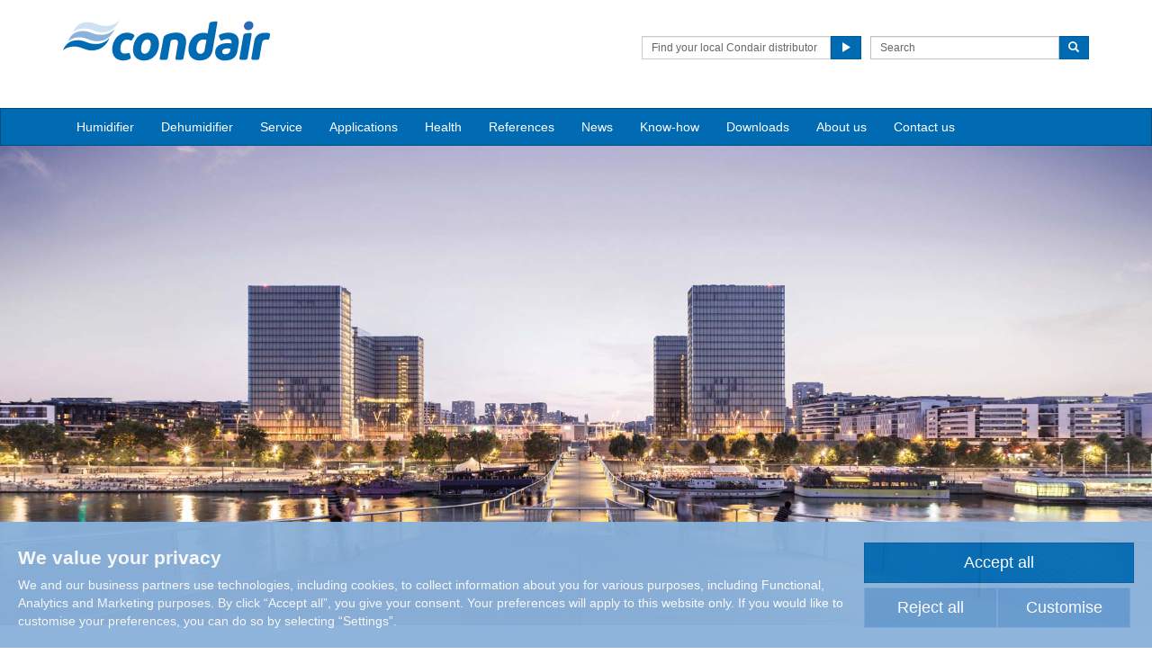

--- FILE ---
content_type: text/html; charset=utf-8
request_url: https://www.condair.hr/references/hybrid-humidifier-bibliotheque-nationale-de-france
body_size: 13509
content:
<!DOCTYPE html>
<html lang="en" dir="ltr">
  <head>
        <meta charset="utf-8">
        <meta http-equiv="X-UA-Compatible" content="IE=edge">
        <meta name="viewport" content="width=device-width, initial-scale=1">
        <meta name="description" content="In the Bibliothèque nationale de France in Paris, hybrid humidifiers from Condair ensure comfortable humidity. The hygienic quality of the Condair DL has proven itself in practice and has been proven and awarded by independent organizations with public responsibility.">
        <meta name="author" content="">
        
        <title>Bibliothèque nationale de France | Hybrid Humidifier Condair DL</title>
        
        <link href="/assets/css/condair.css?vn=20250916064250" rel="stylesheet">
        <link href="/assets/css/condair-theme.css?vn=20250916064250" rel="stylesheet">  
        <link rel="shortcut icon" href="/assets/img/icons/favicon.ico" type="image/x-icon">
<link rel="apple-touch-icon" sizes="57x57" href="/assets/img/icons/apple-touch-icon-57x57.png">
<link rel="apple-touch-icon" sizes="60x60" href="/assets/img/icons/apple-touch-icon-60x60.png">
<link rel="apple-touch-icon" sizes="72x72" href="/assets/img/icons/apple-touch-icon-72x72.png">
<link rel="apple-touch-icon" sizes="76x76" href="/assets/img/icons/apple-touch-icon-76x76.png">
<link rel="apple-touch-icon" sizes="114x114" href="/assets/img/icons/apple-touch-icon-114x114.png">
<link rel="apple-touch-icon" sizes="120x120" href="/assets/img/icons/apple-touch-icon-120x120.png">
<link rel="apple-touch-icon" sizes="144x144" href="/assets/img/icons/apple-touch-icon-144x144.png">
<link rel="apple-touch-icon" sizes="152x152" href="/assets/img/icons/apple-touch-icon-152x152.png">
<link rel="icon" type="image/png" href="/assets/img/icons/32_fav.png" sizes="32x32">
<link rel="icon" type="image/png" href="/assets/img/icons/64_fav.png" sizes="64x64">
<meta name="robots" content="INDEX, FOLLOW">
<link rel="canonical" href="https://www.condair.hr/references/hybrid-humidifier-bibliotheque-nationale-de-france">
<link rel="alternate" hreflang="de-AT" href="https://www.condair.at/referenzen/hybrid-luftbefeuchter-bibliotheque-nationale-de-france"><link rel="alternate" hreflang="en-RS" href="https://www.condair.rs/references/hybrid-humidifier-bibliotheque-nationale-de-france"><link rel="alternate" hreflang="en-BG" href="https://www.condair.bg/references/hybrid-humidifier-bibliotheque-nationale-de-france"><link rel="alternate" hreflang="en-SK" href="https://www.condair.sk/references/hybrid-humidifier-bibliotheque-nationale-de-france"><link rel="alternate" hreflang="en-HR" href="https://www.condair.hr/references/hybrid-humidifier-bibliotheque-nationale-de-france"><link rel="alternate" hreflang="en-GR" href="https://www.condair.gr/references/hybrid-humidifier-bibliotheque-nationale-de-france"><link rel="alternate" hreflang="en-UA" href="https://www.condair.ua/references/hybrid-humidifier-bibliotheque-nationale-de-france"><link rel="alternate" hreflang="en-ME" href="https://www.condair.me/references/hybrid-humidifier-bibliotheque-nationale-de-france"><link rel="alternate" hreflang="en-RO" href="https://www.condair.com.ro/references/hybrid-humidifier-bibliotheque-nationale-de-france"><link rel="alternate" hreflang="en-MD" href="https://www.condair.md/references/hybrid-humidifier-bibliotheque-nationale-de-france"><link rel="alternate" hreflang="en-MK" href="https://www.condair.mk/references/hybrid-humidifier-bibliotheque-nationale-de-france"><link rel="alternate" hreflang="en-BA" href="https://www.condair.ba/references/hybrid-humidifier-bibliotheque-nationale-de-france"><link rel="alternate" hreflang="de-DE" href="https://www.condair.de/referenzen/hybrid-luftbefeuchter-bibliotheque-nationale-de-france"><link rel="alternate" hreflang="en-DE" href="https://www.condair.de/en/references/hybrid-humidifier-bibliotheque-nationale-de-france"><link rel="alternate" hreflang="hu-HU" href="https://www.condair.hu/references/hybrid-humidifier-bibliotheque-nationale-de-france"><link rel="alternate" hreflang="pl-PL" href="https://www.condair.pl/referenzen/hybrid-humidifier-bibliotheque-nationale-de-france"><link rel="alternate" hreflang="cs-CZ" href="https://www.condair.cz/references/hybrid-humidifier-bibliotheque-nationale-de-france"><link rel="alternate" hreflang="sl-SI" href="https://www.condair.si/references/hybrid-humidifier-bibliotheque-nationale-de-france"><link rel="alternate" hreflang="en-AL" href="https://www.condair.al/references/hybrid-humidifier-bibliotheque-nationale-de-france">

<meta name="google-site-verification" content="C2PpOasqKT_wiDmA44_vVFPW9nTLc6pU3WZlCl7RufA">

<link rel="author" href="https://plus.google.com/{Author.User.GooglePlusProfileId}/posts">


        <script type="text/javascript">
window.USE_NETWORK_CONSENT = true;
(function resolveNetworkConsentInitialSetting(){let e=window.dataLayer||[];window.USE_NETWORK_CONSENT&&e.push({network_consent_enabled:"true"});let n=localStorage.getItem("cookie-decision"),t={necessary:!0,functional:!1,analytics:!1,marketing:!1};if(n&&"reject"!==n){let a=JSON.parse(localStorage.getItem("cookie-preference"))||t;e.push({event:"consent_updated",necessary:"granted",functional:a.functional?"granted":"denied",analytics:a.analytics?"granted":"denied",marketing:a.marketing?"granted":"denied"}),window.NETWORK_CONSENT_PREFERENCE=a}else e.push({event:"consent_updated",necessary:"granted",functional:"denied",analytics:"denied",marketing:"denied"}),window.NETWORK_CONSENT_PREFERENCE=t;window.dataLayer=e})();

function ifConsented(E,N,R){R=R||window,window.USE_NETWORK_CONSENT&&window.NETWORK_CONSENT_PREFERENCE?window.NETWORK_CONSENT_PREFERENCE[E]?N.apply(R):(window.NETWORK_CONSENT_DEFER||(window.NETWORK_CONSENT_DEFER={}),window.NETWORK_CONSENT_DEFER[E]||(window.NETWORK_CONSENT_DEFER[E]=[]),window.NETWORK_CONSENT_DEFER[E].push({thunk:N,context:R})):N.apply(R)}
</script>
<script type="text/javascript">
    var dataLayer = dataLayer || [];
    dataLayer.push({ 'gaCode' : 'UA-52594697-69' });
    dataLayer.push({ 'ga4Code' : 'G-ST30Y81GLD' });
    // GA Rollup ID
    dataLayer.push({ 'b_gaCode' : 'UA-52594697-1' });
    dataLayer.push({ 'b_ga4Code' : 'G-4D8N10EV6W' });
    dataLayer.push({ 'network_consent_enabled': 'true' })
    
    
    
    var _mtm = window._mtm = window._mtm || [];
    
    _mtm.push({ event : 'setSiteId', mtmSideId : '60' });
    _mtm.push({'mtm.startTime': (new Date().getTime()), 'event': 'mtm.Start'});
    var d=document, g=d.createElement('script'), s=d.getElementsByTagName('script')[0];
    g.async=true; g.src='https://cdn.matomo.cloud/condair.matomo.cloud/container_ZLffnVWM_condair_hr_c37b0919868f98db60d87c9e.js'; s.parentNode.insertBefore(g,s);
</script>
        
        <!-- Google Tag Manager -->
<script>(function(w,d,s,l,i){w[l]=w[l]||[];w[l].push({'gtm.start':
new Date().getTime(),event:'gtm.js'});var f=d.getElementsByTagName(s)[0],
j=d.createElement(s),dl=l!='dataLayer'?'&l='+l:'';j.async=true;j.src=
'https://www.googletagmanager.com/gtm.js?id='+i+dl;f.parentNode.insertBefore(j,f);
})(window,document,'script','dataLayer','GTM-WS7DV4');</script>
<!-- End Google Tag Manager -->
        <!--[if lt IE 8]>
      <link href="/assets/css/ie7.css" rel="stylesheet">
            <![endif]-->
    <script src="/assets/js/vendor/modernizr.2.8.2.js"></script>
    <script type="text/javascript">
      Modernizr.load([{
        test: Modernizr.mq('only all'),
        nope: '/assets/js/vendor/respond.min.js'
      }, {
        test: Modernizr.input.placeholder,
        nope: [
          '/assets/js/vendor/placeholder.min.js'
        ]
      }]);
    </script>
    
    <style>
    
    /* unvisited link */
a:link {
    color: #696969;
    text-decoration:none;
}

/* visited link */
a:visited {
    color: #696969;
}

/* mouse over link */
a:hover {
    color: #006ab3;
}

/* selected link */
a:active {
    color: #006ab3;
}
</style>


    </head>
    
    <body class="" data-preview="true">
        <div id="authentication-marker" data-authenticated="False"></div>
<!-- Google Tag Manager (noscript) -->
<noscript><iframe src="https://www.googletagmanager.com/ns.html?id=GTM-WS7DV4"
height="0" width="0" style="display:none;visibility:hidden"></iframe></noscript>
<!-- End Google Tag Manager (noscript) -->
        <div class="header-wrap ">
      <div class="container"><header class="row master-head">
          <div class="col-xs-12 col-md-8 col-md-push-4 col-sm-10"><div class="row"><div class="col-sm-12"><br></div></div><div><span style="line-height: 1.42857143;"></span></div>
            
            <div class="header-search pull-right clearfix hidden-sm hidden-xs hidden-print">
              <div class="find-distributor">
                <a href="/find-your-local-condair-distributor"><span class="txt input-sm">Find your local Condair distributor</span> <span class="btn btn-sm btn-primary"> <span class="glyphicon glyphicon-play"></span> </span>  </a> 
              </div>
            <form class="form-inline" action="/site-search" role="form">
                <input type="hidden" name="s" value="1">
                <div class="input-group">
                  <input type="search" class="form-control input-sm" id="searchSite" name="keyword" placeholder="Search">
                  <span class="input-group-btn">
                  <button type="submit" class="btn btn-sm btn-primary">
                    <span class="glyphicon glyphicon-search"></span> 
                  </button>
                  </span> 
                </div>
              </form>
            </div></div>
          <div class="col-sm-12 col-md-4 col-md-pull-8">
            <div class="logo-wrap pull-left"><a href="/" class="sprite-brand sprite-logo-condair brand-logo">Condair</a></div>
            <p class="logo-strapline hidden-xs pull-left"></p>
            <button type="button" class="navbar-toggle hidden-print" data-toggle="collapse" data-target=".navbar-collapse">
              <span class="sr-only">Toggle navigation</span> 
              <span class="menu-label">Menu</span> 
              <span class="icon-bar-wrap">
              <span class="icon-bar"></span> 
              <span class="icon-bar"></span> 
              <span class="icon-bar"></span> 
              </span> 
            </button>
          </div>
        </header><!-- /.measter-heads --></div><!-- /.container -->
            <div class="navbar navbar-inverse" role="navigation">
    <div class="container">
        <div class="collapse navbar-collapse">
            <ul class="nav navbar-nav ">
                <li class="nav-logo">
                    <a href="/"><span class="sprite-brand sprite-logo-condair-wht"></span></a>
                </li>
                
                
                
                <li class="dropdown">
                    <a href="" role="button" class="dropdown-toggle" data-toggle="dropdown">Humidifier</a>
                    <ul class="dropdown-menu" role="menu">
                        
                        
                        <li role="presentation"><a role="menulist-item" tabindex="-1" href="/adiabate-humidifiers">Adiabatic humidifiers</a></li>
                        
                        
                        
                        <li role="presentation"><a role="menulist-item" tabindex="-1" href="/steambath-generators">Steambath Generators</a></li>
                        
                        
                        
                        <li role="presentation"><a role="menulist-item" tabindex="-1" href="/steam-humidifier">Steam humidifiers</a></li>
                        
                        
                        
                        <li role="presentation"><a role="menulist-item" tabindex="-1" href="/evaporative-cooler">Evaporative Cooling</a></li>
                        
                        
                        
                        <li role="presentation"><a role="menulist-item" tabindex="-1" href="/mobile-humidifiers">Mobile humidifiers</a></li>
                        
                        
                        
                        <li role="presentation"><a role="menulist-item" tabindex="-1" href="/water-treatment">Water Treatment</a></li>
                        
                        
                        
                        <li role="presentation"><a role="menulist-item" tabindex="-1" href="/control-technology">Measurement and Control Technology</a></li>
                        
                        
                    </ul>
                </li>
                
                
                
                
                
                <li class="dropdown">
                    <a href="" role="button" class="dropdown-toggle" data-toggle="dropdown">Dehumidifier</a>
                    <ul class="dropdown-menu" role="menu">
                        
                        
                        <li role="presentation"><a role="menulist-item" tabindex="-1" href="/desiccant-dryers">Desiccant Dryers</a></li>
                        
                        
                        
                        <li role="presentation"><a role="menulist-item" tabindex="-1" href="/condensing-dehumidifiers">Condensing Dehumidifiers</a></li>
                        
                        
                        
                        <li role="presentation"><a role="menulist-item" tabindex="-1" href="/dehumidification-for-swimming-pools">Swimming Pool Dehumidifiers</a></li>
                        
                        
                    </ul>
                </li>
                
                
                
                
                
                <li>
                    
                    <a href="/service">Service</a>
                    
                </li>
                
                
                
                
                
                <li class="dropdown">
                    <a href="" role="button" class="dropdown-toggle" data-toggle="dropdown">Applications</a>
                    <ul class="dropdown-menu" role="menu">
                        
                        
                        <li role="presentation"><a role="menulist-item" tabindex="-1" href="/dehumidification-aerospace-industry">Aerospace</a></li>
                        
                        
                        
                        <li role="presentation"><a role="menulist-item" tabindex="-1" href="/humidification-automobile-industry">Automotive Industry</a></li>
                        
                        
                        
                        <li role="presentation"><a role="menulist-item" tabindex="-1" href="/humidity-call-centers">Call Centers</a></li>
                        
                        
                        
                        <li role="presentation"><a role="menulist-item" tabindex="-1" href="/humidification-concert-halls">Concert Halls</a></li>
                        
                        
                        
                        <li role="presentation"><a role="menulist-item" tabindex="-1" href="/evaporative-cooling-conference-office">Conference and Office Rooms</a></li>
                        
                        
                        
                        <li role="presentation"><a role="menulist-item" tabindex="-1" href="/evaporative-cooling-data-center">Data Center</a></li>
                        
                        
                        
                        <li role="presentation"><a role="menulist-item" tabindex="-1" href="/humidification-electrical-industry">Electronic Industry</a></li>
                        
                        
                        
                        <li role="presentation"><a role="menulist-item" tabindex="-1" href="/humidification-fashion-industry">Fashion</a></li>
                        
                        
                        
                        <li role="presentation"><a role="menulist-item" tabindex="-1" href="/humidification-fruit-vegetables">Fruits and Vegetables</a></li>
                        
                        
                        
                        <li role="presentation"><a role="menulist-item" tabindex="-1" href="/hammam-caldarium-and-rhassoul">Hammam, Caldarium and Rhassoul</a></li>
                        
                        
                        
                        <li role="presentation"><a role="menulist-item" tabindex="-1" href="/steam-humidification-hospital-operating">Hospitals and Operating Rooms</a></li>
                        
                        
                        
                        <li role="presentation"><a role="menulist-item" tabindex="-1" href="/steam-humidification-wellness">Hotel and Wellness</a></li>
                        
                        
                        
                        <li role="presentation"><a role="menulist-item" tabindex="-1" href="/steam-humidification-materials-testing">Material Testing</a></li>
                        
                        
                        
                        <li role="presentation"><a role="menulist-item" tabindex="-1" href="/steam-humidification-food-storage">Meat Storage</a></li>
                        
                        
                        
                        <li role="presentation"><a role="menulist-item" tabindex="-1" href="/humidification-museums-art-galleries">Museums</a></li>
                        
                        
                        
                        <li role="presentation"><a role="menulist-item" tabindex="-1" href="/humidification-paper">Paper Production and Storage</a></li>
                        
                        
                        
                        <li role="presentation"><a role="menulist-item" tabindex="-1" href="/steam-humidification-pharmaceutical-industry">Pharmaceutical Industry</a></li>
                        
                        
                        
                        <li role="presentation"><a role="menulist-item" tabindex="-1" href="/humidification-print-shops">Print Shops</a></li>
                        
                        
                        
                        <li role="presentation"><a role="menulist-item" tabindex="-1" href="/steam-bath-steam-shower">Steambaths and Steamshowers</a></li>
                        
                        
                        
                        <li role="presentation"><a role="menulist-item" tabindex="-1" href="/dehumidification-swimming-pool">Swimming Pool</a></li>
                        
                        
                        
                        <li role="presentation"><a role="menulist-item" tabindex="-1" href="/humidification-textile-industry">Textile Industry</a></li>
                        
                        
                        
                        <li role="presentation"><a role="menulist-item" tabindex="-1" href="/humidification-tobacco">Tobacco Storage</a></li>
                        
                        
                        
                        <li role="presentation"><a role="menulist-item" tabindex="-1" href="/humidification-wine-storage">Wine Storage</a></li>
                        
                        
                        
                        <li role="presentation"><a role="menulist-item" tabindex="-1" href="/humidity-warehousing">Warehousing</a></li>
                        
                        
                        
                        <li role="presentation"><a role="menulist-item" tabindex="-1" href="">Waterworks</a></li>
                        
                        
                        
                        <li role="presentation"><a role="menulist-item" tabindex="-1" href="/humidification-wood">Wood Industry</a></li>
                        
                        
                    </ul>
                </li>
                
                
                
                
                
                <li class="dropdown">
                    <a href="" role="button" class="dropdown-toggle" data-toggle="dropdown">Health</a>
                    <ul class="dropdown-menu" role="menu">
                        
                        
                        <li role="presentation"><a role="menulist-item" tabindex="-1" href="/health-and-wellbeing">Healthy air humidity of 40-60% RH</a></li>
                        
                        
                        
                        <li role="presentation"><a role="menulist-item" tabindex="-1" href="/germ-droplets-in-dry-air">Humidity reduces droplet infections</a></li>
                        
                        
                        
                        <li role="presentation"><a role="menulist-item" tabindex="-1" href="/luftfeuchte-am-arbeitsplatz">Humidity at the workplace</a></li>
                        
                        
                        
                        <li role="presentation"><a role="menulist-item" tabindex="-1" href="/dry-air-dry-eye">Dry eyes</a></li>
                        
                        
                        
                        <li role="presentation"><a role="menulist-item" tabindex="-1" href="/dry-air-dry-skin">Dry skin</a></li>
                        
                        
                    </ul>
                </li>
                
                
                
                
                
                <li>
                    
                    <a href="/references/">References</a>
                    
                </li>
                
                
                
                
                
                <li>
                    
                    <a href="/news/">News</a>
                    
                </li>
                
                
                
                
                
                <li>
                    
                    <a href="/know-how/">Know-how</a>
                    
                </li>
                
                
                
                
                
                <li>
                    
                    <a href="/downloads">Downloads</a>
                    
                </li>
                
                
                
                
                
                <li>
                    
                    <a href="/about-us">About us</a>
                    
                </li>
                
                
                
                
                
                <li>
                    
                    <a href="/contact-us">Contact us</a>
                    
                </li>
                
                
                
                
                <li role="presentation" class="nav-form visible-xs visible-sm">
                   
                    <div class="find-distributor">
                        
                        <a href=""><span class="txt input-sm">Find your local Condair distributor</span><span class="btn btn-sm btn-primary"><span class="glyphicon glyphicon-play"></span></span></a>
                        
                        <div class="clearfix"></div>
                    </div>
                </li>
                <li role="presentation" class="nav-form visible-xs visible-sm">
                    <form class="form-inline" method="get" action="">
                        <input type="hidden" name="s" value="1">
                        <div class="input-group">
                            <input type="search" class="form-control input-sm" name="keyword" placeholder="Search site">
                            <span class="input-group-btn">
                                <button type="submit" class="btn btn-sm btn-primary"><span class="glyphicon glyphicon-search"></span></button>
                            </span>
                        </div>
                    </form>
                </li>
            </ul>
        </div>
    </div>
</div>
        </div><!-- /.container -->
    
         <div class="" data-ga-scroll="">
            <div class="container-full">
                <img style="width: 100vw; height: auto;" src="/m/0/bibliothek-national-1920x800.jpg" class="img-responsive" title="Bibliothèque nationale de France" alt="Bibliothèque nationale de France" data-mediaid="79712">
            </div>
            <div class="container">
                <style>

/* unvisited link */
a:link {
    color: #696969;
}

/* visited link */
a:visited {
    color: #696969;
}

/* mouse over link */
a:hover {
    color: #006ab3;
    text-decoration: none;
  
}

/* selected link */
a:active {
    color: #696969;
}
 
body, html {
    color: #696969;
    overflow-x: hidden;
} 
  
    
h2 {
    color: #006ab3;
    font-size: 30px;
    font-weight: normal;
}    
    
h1 {
    color: #696969;
    font-size: 24px;
    font-weight: normal;
    margin: 0px;
}

h2 {
    color: #006ab3;
    font-size: 30px;
    font-weight: normal;
}

h3 {
    color: #006ab3; 
    font-size: 24px; 
    font-weight: normal;
    margin: 0px;
}

h4 {
    color: #696969;
    font-size: 20px;
    font-weight: normal;
    margin: 0px;
}    
  

.fachartikel {
        height: 18px;
        background: url("/m/0/book-icon-grey-2.svg") no-repeat;
        margin: 0px;
    }
    .fachartikel:hover {
        background: url("/m/0/book-icon-blue-2.svg") no-repeat;
    }  
  


.weitereInfo {
        height: 18px;
        background: url("/m/0/dropdown-button-grey-2.svg") no-repeat;
        margin: 0px;
        font-size: 14px;
    font-weight: normal;
    }
    .weitereInfo:hover {
        background: url("/m/0/dropdown-button-blue.svg") no-repeat;
        color: #006ab3;
    text-decoration: none;
    }    
    
    .weitereInfo:active {
         background: url("/m/0/dropdown-button-blue.svg") no-repeat;
         
    }



summary {
    outline: none;
    font-size: 1.15em;
    cursor: pointer;
}

summary::-webkit-details-marker {
    display: none
}

summary:after {
    
    color: #fff;
    float: left;
    font-size: 1em;
    font-weight: bold;
    margin: -2px 10px 0 0;
    padding: 1px 0 3px 0;
    text-align: center;
    width: 30px;
    
    
}

details[open] summary:after {
    
    font-size: 20px;
    text-align: center;
    detailsObject.open = false;
}


.con-container {margin:50px;}

.video-container {
height: 50%;
    width: auto;
    /*margin: -315px 0 0 -415px;*/
    background:white;
    color:black;
    padding:0px;
    position:fixed;
    top:25%;
    left:25%;
    right: 25%;
    z-index:1000;
                box-shadow: 0 0 1000px 1000px rgba(1,1,5,0.8);


    display:none;
   
    /* CSS 3 */
    -webkit-transition: opacity .4s ease-in-out;
    -moz-transition: opacity .4s ease-in-out;
    -o-transition: opacity .4s ease-in-out;
    transition: opacity .4s ease-in-out;
    $('#video-container iframe').remove();
}


a.button {
	background:red;
	color:white;
	font-size: 30px;
	font-weight: bold;
	padding: 0px;
	text-decoration:none;
}
.close-video {
	position:absolute;
	top:-10px;
	right:20px;
}
.close-video a {
 display:block;
    position:absolute;
    top:-20px;
    right:-50px;
    background:#006ab3;
    color:white;
    height:30px;
    width:30px;
    line-height:30px;
    font-size:20px;
    text-decoration:none;
    text-align:center;
    font-weight:bold;
    
    -webkit-border-radius:40px;
    -moz-border-radius:40px;
    -o-border-radius:40px;
    border-radius:40px;
}

#mask{ /* create are mask */
    position:fixed;
    top:0%;
    left:0%;
    background:rgba(0,0,0,0.6);
    z-index:500;
    width:100%;
    height:100%;
    display:none;
}
/* use :target to look for a link to the overlay then we find are mask */
#video-container:target, #video-container:target + #mask{
    display:block;
    opacity:1;
}


.tg  {border-collapse:collapse;border-spacing:0;border-color:#ccc;}

.tg td{font-family:Arial, sans-serif;font-size:14px;padding:7px 20px;border-style:solid;border-width:1px;overflow:hidden;word-break:normal;border-color:#ccc;color:#333;background-color:#fff;}


.tg th{font-family:Arial, sans-serif;font-size:14px;font-weight:normal;padding:10px 20px;border-style:solid;border-width:1px;overflow:hidden;word-break:normal;border-color:#ccc;color:#333;background-color:#f0f0f0;}


.tg .tg-yw4l{vertical-align:top}




    
</style>

<script>
    details.addEventListener("toggle", event => {
  if (details.open) {
    /* the element was toggled open */
  } else {
    /* the element was toggled closed */
  }
});
</script>

<script type="text/javascript" src="//ajax.googleapis.com/ajax/libs/jquery/1.9.1/jquery.min.js?ver=3.5.2"></script>
<script>
jQuery(document).ready(function($) {
    $(function(){
      //First get the  iframe URL
	  var url = $('.video-container iframe').attr('src');
      $('p.video-button a').click(function() {
	      $('.video-container').show();
	      // Finally you reasign the URL back to your iframe, so when you hide and load it again you still have the link
		  $('.video-container iframe').attr('src', url);
      });
      $('p.close-video a').click(function() {
	      $('.video-container').hide();
	      //Then assign the src to null, this then stops the video been playing
		  $('.video-container iframe').attr('src', '');
      });
	  
    });
});
</script>

<br><br>


<div class="col-sm-12">
<h2 class="">Bibliothèque nationale de France, Paris</h2>
<br>
The new Bibliothèque nationale de France (Site François-Mitterrand) is located in the Quartier de la Gare, right next to the banks of the river Seine. It was named after the former French president François Mitterrand, who personally announced its construction in summer 1988. The library’s distinctive, architectural features that can be seen from far off are the four L-shaped corner towers that each represent open books and distinguish the eastern skyline of Paris.
<br><br>
In the middle of the 60,000 m², rectangular area is a 12,000 m² forest containing 150 perennial pines that is only open to the public for a single afternoon every year. The automatic book conveyor with its belt length of 6.6 kilometers and 300 self-driving receptacles — making it the biggest of its kind that has ever been installed in Europe — is technically impressive. The excellent humidity that is guaranteed by Condair’s DL hybrid humidifiers is just as impressive.

<br><br><br>




<br><br><br><br>


<div>



<div class="video-container">
	<iframe id="thevideo" src="https://youtube.com/embed/hUJwOnrxR84?rel=0&amp;showinfo=0" width="100%" height="100%" frameborder="0" allowfullscreen=""></iframe>
	<p class="close-video">
	<a href="#" onclick="javascript:return false;">x</a>
	</p>
</div>


<p class="video-button">
<a class="button" href="#" onclick="javascript:return false;"><img src="/m/0/condair-dl-video-2020.jpg" data-mediaid="76766" style="float:right; padding-left: 70px; margin-top: -60px"></a>





</p><h1>Hybrid humidifier</h1>
<h3>Condair DL</h3>
<br><br>
The Condair DL is the next generation of the Condair Dual2—the world's most successful system for adiabatic humidification. Its hygienic credentials have proven successful in practice and were verified and certified by independent organizations with public responsibility.
<br><br>
Hybrid humidification relies exclusively on the advantages of atomization and evaporation. This results in the sustainable resolution of key problems which can emerge when these technologies are used in isolation. The humidification system is therefore the first choice in terms of hygiene, energy efficiency and cost-effectiveness.

</div>




<br><br><br>



<details style="text-align: center"><summary class="weitereInfo"><div style="padding-left: 30px; text-align: left">Further information on the Condair DL</div></summary>
 
 <br><br><br><br>
 
   <hr>

    <br><br><br><br>
<h4 class="">HygienePlus® method</h4>

<br>

Basically, air conditioners and humidification devices are not sterile areas. Even when humidifying water of drinking-water quality is used, this is never completely germ-free. Therefore, microbes can always settle and form hazardous biofilms in humidifiers and in damp areas of air conditioners. Suitable hygiene measures are therefore essential to hinder the growth and propagation of pathogens in adiabatic humidifiers. The germ diagram points out the rapid propagation of microorganisms when no appropriate steps are taken to contain them. The HygienePlus® method provides for healthy air and a lasting hygienic environment.
        
<br><br>
   <img src="/m/0/patented-hygieneplus-cartridge.jpg" style="width: 100%; height: relative" data-mediaid="76772" title="HygienePlus Cartridge" alt="HygienePlus Cartridge">
   

   
<br><br><br><br><br>
<br><br><br>
   
   <h4>Energy-efficient low-pressure system</h4>
<br>

The low-pressure mode of operation translates to significant energy savings due to the lesser compression work.
By combining the Condair DL humidifier and the reverse osmosis of the Condair AT2, even a pressure booster pump on the humidification system becomes superfluous!

        
<br><br>
   <img src="/m/0/bild-fullscreen.jpg" style="width:100vw; left: calc(-50vw + 50%); position:relative;" title="Condair DL jet" alt="Condair DL jet">
   
   
   
   
<br><br><br><br><br>
<br><br><br><br><br>
<br><br>
   
  <h4>Schematic layout</h4>
<br>

Low-pressure systems generally get by with a significantly shallower design depth than high-pressure humidifiers. Due to the arrangement of the evaporator ceramics so that they cover the full area, and as a result of the spray cone of the molecular diffuser nozzles, the entire overall depth of the Condair DL can be reduced to up to 600 mm. Thanks to its compact design, the humidification chamber can also be shortened, achieving a significant saving in materials.

        
<br><br>



<img src="/m/0/schematic-layout-condair-dl-white-1140x500-220531.png" class="img-responsive" data-mediaid="76745" title="Schematischer Aufbau" alt="Schematic layout">   
       

<br><br><br><br><br>
   
<a href="https://www.condair.de/m/0/pro-dl-250611-en.pdf" target="_blank">
<div class="fachartikel">
   <div style="padding-left: 35px; text-align: left">PDF / Brochure: Condair DL hybrid humidifier
</div></div>  
</a>
 
 
<br>    
<hr>    
    
</details><br></div>






<div class="row">
<div class="col-sm-12">
<br>

<!-- cards-carousel-bxSlider--offset--><div class="cards-carousel-bxSlider">    <div class="cards-carousel js-cards-carousel" data-auto="no" data-items="">      <!-- cards-carousel__item--blue-->      <div class="cards-carousel__item clickable">        <div class="cards-carousel__body">          <div class="cards-carousel__thumb">                        <img src="/i/78597/430/310/5/deutsche-bank-430x310.jpg" alt="Deutsche Bank">          </div>          <div class="cards-carousel__body-inner">            <h3 class="cards-carousel__heading">Deutsche Bank</h3>            <div class="cards-carousel__info">              Hybrid air humidifiers from Condair ensure comfortable humidity at Deutsche Bank in Frankfurt. The hygienic quality of the Condair DL has proven itse...            </div>          </div>          <div class="cards-carousel__footer">            <a href="/references/hybrid-humidifier-deutsche-bank" class="cards-carousel__cta">              Read more <svg xmlns="http://www.w3.org/2000/svg" width="20"                                                           height="20">                <circle cx="10" cy="10" r="10" fill-rule="evenodd" clip-rule="evenodd" fill="#0066b1" />                <path fill-rule="evenodd" clip-rule="evenodd" fill="#fff" d="M13.09 10l-5 3.96V6.04z" />              </svg>            </a>          </div>        </div>      </div>      <!-- cards-carousel__item--blue-->      <div class="cards-carousel__item clickable">        <div class="cards-carousel__body">          <div class="cards-carousel__thumb">                        <img src="/i/78581/430/310/5/arhus-430x310.jpg" alt="ARoS Aarhus Art Museum">          </div>          <div class="cards-carousel__body-inner">            <h3 class="cards-carousel__heading">ARoS Aarhus Art Museum</h3>            <div class="cards-carousel__info">              At the ARoS Art Museum in Aarhus, hybrid air humidifiers from Condair ensure comfortable humidity. The hygienic quality of the Condair DL has proven ...            </div>          </div>          <div class="cards-carousel__footer">            <a href="/references/hybrid-humidifier-aros-museum" class="cards-carousel__cta">              Read more <svg xmlns="http://www.w3.org/2000/svg" width="20"                                                           height="20">                <circle cx="10" cy="10" r="10" fill-rule="evenodd" clip-rule="evenodd" fill="#0066b1" />                <path fill-rule="evenodd" clip-rule="evenodd" fill="#fff" d="M13.09 10l-5 3.96V6.04z" />              </svg>            </a>          </div>        </div>      </div>      <!-- cards-carousel__item--blue-->      <div class="cards-carousel__item clickable">        <div class="cards-carousel__body">          <div class="cards-carousel__thumb">                        <img src="/i/78645/430/310/5/mercedes-museum-430x310.jpg" alt="Mercedes Benz Museum">          </div>          <div class="cards-carousel__body-inner">            <h3 class="cards-carousel__heading">Mercedes Benz Museum</h3>            <div class="cards-carousel__info">              At the Mercedes Benz Museum in Stuttgart, hybrid air humidifiers from Condair ensure comfortable humidity. The hygienic quality of the Condair DL has...            </div>          </div>          <div class="cards-carousel__footer">            <a href="/references/hybrid-humidifier-mercedes-benz-museum" class="cards-carousel__cta">              Read more <svg xmlns="http://www.w3.org/2000/svg" width="20"                                                           height="20">                <circle cx="10" cy="10" r="10" fill-rule="evenodd" clip-rule="evenodd" fill="#0066b1" />                <path fill-rule="evenodd" clip-rule="evenodd" fill="#fff" d="M13.09 10l-5 3.96V6.04z" />              </svg>            </a>          </div>        </div>      </div>      <!-- cards-carousel__item--blue-->      <div class="cards-carousel__item clickable">        <div class="cards-carousel__body">          <div class="cards-carousel__thumb">                        <img src="/i/78623/430/310/5/gustav-luebke-museum-430x310.jpg" alt="Gustav-Luebcke-Museum">          </div>          <div class="cards-carousel__body-inner">            <h3 class="cards-carousel__heading">Gustav-Luebcke-Museum</h3>            <div class="cards-carousel__info">              The Gustav L&#252;bcke Museum in Hamm uses the gas-powered Condair GS steam humidifier. Condair GS units are the benchmark for highly efficient air humidi...            </div>          </div>          <div class="cards-carousel__footer">            <a href="/references/steam-humidifier-gustav-luebcke-museum" class="cards-carousel__cta">              Read more <svg xmlns="http://www.w3.org/2000/svg" width="20"                                                           height="20">                <circle cx="10" cy="10" r="10" fill-rule="evenodd" clip-rule="evenodd" fill="#0066b1" />                <path fill-rule="evenodd" clip-rule="evenodd" fill="#fff" d="M13.09 10l-5 3.96V6.04z" />              </svg>            </a>          </div>        </div>      </div>      <!-- cards-carousel__item--blue-->      <div class="cards-carousel__item clickable">        <div class="cards-carousel__body">          <div class="cards-carousel__thumb">                        <img src="/i/78601/430/310/5/docklands-430x310.jpg" alt="Dockland Cruise Center">          </div>          <div class="cards-carousel__body-inner">            <h3 class="cards-carousel__heading">Dockland Cruise Center</h3>            <div class="cards-carousel__info">              In the Dockland Cruise Center in Hamburg, hybrid air humidifiers from Condair ensure comfortable humidity. The hygienic quality of the Condair DL has...            </div>          </div>          <div class="cards-carousel__footer">            <a href="/references/hybrid-humidifier-dockland-cruise-center" class="cards-carousel__cta">              Read more <svg xmlns="http://www.w3.org/2000/svg" width="20"                                                           height="20">                <circle cx="10" cy="10" r="10" fill-rule="evenodd" clip-rule="evenodd" fill="#0066b1" />                <path fill-rule="evenodd" clip-rule="evenodd" fill="#fff" d="M13.09 10l-5 3.96V6.04z" />              </svg>            </a>          </div>        </div>      </div>      <!-- cards-carousel__item--blue-->      <div class="cards-carousel__item clickable">        <div class="cards-carousel__body">          <div class="cards-carousel__thumb">                        <img src="/i/78667/430/310/5/phillharmonie-luxemburg-430x310.jpg" alt="Philharmonie Luxembourg ">          </div>          <div class="cards-carousel__body-inner">            <h3 class="cards-carousel__heading">Philharmonie Luxembourg </h3>            <div class="cards-carousel__info">              Hybrid air humidifiers from Condair ensure comfortable air humidity in the Philharmonie in Luxembourg. The hygienic quality of the Condair DL has pro...            </div>          </div>          <div class="cards-carousel__footer">            <a href="/references/hybrid-humidifier-philharmonie-luxemburg" class="cards-carousel__cta">              Read more <svg xmlns="http://www.w3.org/2000/svg" width="20"                                                           height="20">                <circle cx="10" cy="10" r="10" fill-rule="evenodd" clip-rule="evenodd" fill="#0066b1" />                <path fill-rule="evenodd" clip-rule="evenodd" fill="#fff" d="M13.09 10l-5 3.96V6.04z" />              </svg>            </a>          </div>        </div>      </div>      <!-- cards-carousel__item--blue-->      <div class="cards-carousel__item clickable">        <div class="cards-carousel__body">          <div class="cards-carousel__thumb">                        <img src="/i/78637/430/310/5/klinikum-bogenhausen-430x310.jpg" alt="Bogenhausen Clinic">          </div>          <div class="cards-carousel__body-inner">            <h3 class="cards-carousel__heading">Bogenhausen Clinic</h3>            <div class="cards-carousel__info">              At the Munich Bogenhausen Hospital, Condair&#39;s ESCO pressure vapor distribution systems ensure hygienic air humidification at the highest level.            </div>          </div>          <div class="cards-carousel__footer">            <a href="/references/steam-distribution-system-klinikum-bogenhausen" class="cards-carousel__cta">              Read more <svg xmlns="http://www.w3.org/2000/svg" width="20"                                                           height="20">                <circle cx="10" cy="10" r="10" fill-rule="evenodd" clip-rule="evenodd" fill="#0066b1" />                <path fill-rule="evenodd" clip-rule="evenodd" fill="#fff" d="M13.09 10l-5 3.96V6.04z" />              </svg>            </a>          </div>        </div>      </div>      <!-- cards-carousel__item--blue-->      <div class="cards-carousel__item clickable">        <div class="cards-carousel__body">          <div class="cards-carousel__thumb">                        <img src="/i/78681/430/310/5/spiegel-430x310.jpg" alt="Spiegel Headquarters">          </div>          <div class="cards-carousel__body-inner">            <h3 class="cards-carousel__heading">Spiegel Headquarters</h3>            <div class="cards-carousel__info">              At the Spiegel headquarters in Hamburg, hybrid air humidifiers from Condair ensure comfortable humidity. The hygienic quality of the Condair DL has p...            </div>          </div>          <div class="cards-carousel__footer">            <a href="/references/hybrid-humidifier-spiegel-zentrale" class="cards-carousel__cta">              Read more <svg xmlns="http://www.w3.org/2000/svg" width="20"                                                           height="20">                <circle cx="10" cy="10" r="10" fill-rule="evenodd" clip-rule="evenodd" fill="#0066b1" />                <path fill-rule="evenodd" clip-rule="evenodd" fill="#fff" d="M13.09 10l-5 3.96V6.04z" />              </svg>            </a>          </div>        </div>      </div>      <!-- cards-carousel__item--blue-->      <div class="cards-carousel__item clickable">        <div class="cards-carousel__body">          <div class="cards-carousel__thumb">                        <img src="/i/78643/430/310/5/med-center-430x310.jpg" alt="MED-EL Headquarters">          </div>          <div class="cards-carousel__body-inner">            <h3 class="cards-carousel__heading">MED-EL Headquarters</h3>            <div class="cards-carousel__info">              The MED-EL Center in Innsbruck uses the gas-powered steam humidifier Condair GS. Condair GS units are the benchmark for highly efficient air humidifi...            </div>          </div>          <div class="cards-carousel__footer">            <a href="/references/steam-humidification-med-el-center" class="cards-carousel__cta">              Read more <svg xmlns="http://www.w3.org/2000/svg" width="20"                                                           height="20">                <circle cx="10" cy="10" r="10" fill-rule="evenodd" clip-rule="evenodd" fill="#0066b1" />                <path fill-rule="evenodd" clip-rule="evenodd" fill="#fff" d="M13.09 10l-5 3.96V6.04z" />              </svg>            </a>          </div>        </div>      </div>      <!-- cards-carousel__item--blue-->      <div class="cards-carousel__item clickable">        <div class="cards-carousel__body">          <div class="cards-carousel__thumb">                        <img src="/i/78671/430/310/5/porsche-muesum-430x310.jpg" alt="Porsche Museum">          </div>          <div class="cards-carousel__body-inner">            <h3 class="cards-carousel__heading">Porsche Museum</h3>            <div class="cards-carousel__info">              Steam humidifiers Condair RS are used in the Porsche Museum in Zuffenhausen. They have a patented lime management system that prevents lime from stic...            </div>          </div>          <div class="cards-carousel__footer">            <a href="/references/steam-humidifier-porsche-museum" class="cards-carousel__cta">              Read more <svg xmlns="http://www.w3.org/2000/svg" width="20"                                                           height="20">                <circle cx="10" cy="10" r="10" fill-rule="evenodd" clip-rule="evenodd" fill="#0066b1" />                <path fill-rule="evenodd" clip-rule="evenodd" fill="#fff" d="M13.09 10l-5 3.96V6.04z" />              </svg>            </a>          </div>        </div>      </div>  </div></div>
</div></div>


<div style="padding: 2vh;"></div>



            </div>
        </div>
        
	
		<footer class="master-footer master-footer-alt withwave">
	

	<div class="container">
		<div class="row footer-area">

			
			<div class="col-sm-3 col-md-3">
			
			
				<div class="widget-footer-contact">
					<div class="country-select">
						<div class="row">
							
							<div class="col-sm-12">
							
					
								
									
									<div class="country-flag">
									
										<span class="flagicon flagicon-md flag-hr">Croatia</span>
									</div>
								
								<a href="/site-selection" class="btn btn-sm  btn-select"> <span class="fa fa-chevron-circle-down"></span>  </a>
							</div>
							<div class="col-sm-6">
		                        
	                        </div>
						
                        </div>	
					</div>
					
					
						
						<div class="contact-address-wrap">
							<p><b>Ema d.o.o.<br /></b>Martićeva 38/2<br />10000 Zagreb<br /><br />Tel. +385 1 455 27 07</p>
<p><b>&nbsp;</b></p>
<p id="u652-2" style="margin: 0px; padding: 0px; border-width: 0px; -webkit-transform-origin: left top 0px; transform-origin: left top 0px; color: #006ab3; font-weight: bold; font-family: Arial, 'Helvetica Neue', Helvetica, sans-serif; font-size: 16px; line-height: 19px;">&nbsp;</p>
							<div class="clearfix"></div>
						</div>
						
					

					

					<div class="clearfix"></div>
				</div>
			</div>

			
			<div class="col-sm-9 col-md-9 hidden-print">
			
				<div class="row">
					
						
						<div class="col-sm-6 col-md-4">
						
						
							<div class="footer-widget widget-footer-links">
								<p class="title">
									Products <span class="fa fa-chevron-down"></span>
								</p>
								<ul>
									
										<li> <a href="/steam-humidifier#condairel">Condair EL</a>  </li>
									
										<li> <a href="/steam-humidifier#condaircp3mini">Condair CP3 mini</a>  </li>
									
										<li> <a href="https://www.condair.al/adiabate-humidifiers">Condair DL</a>  </li>
									
										<li> <a href="/steam-humidifier#condairesco">Condair Esco</a>  </li>
									
										<li> <a href="/steam-humidifier#condairgs">Condair GS</a>  </li>
									
										<li> <a href="/steam-humidifier#condairrs">Condair RS</a>  </li>
									
										<li> <a href="/steam-humidifier#condairoptisorp">Condair Optisorp</a>  </li>
									
										<li> <a href="/evaporative-cooler">Condair ME</a>  </li>
									
								</ul>
							</div>
						
						</div>
					
						
						<div class="col-sm-6 col-md-4">
						
						
							<div class="footer-widget widget-footer-links">
								<p class="title">
									Careers <span class="fa fa-chevron-down"></span>
								</p>
								<ul>
									
										<li> <a href="https://condair-career.com/">Job Board</a>  </li>
									
								</ul>
							</div>
						
							<div class="footer-widget widget-footer-links">
								<p class="title">
									References <span class="fa fa-chevron-down"></span>
								</p>
								<ul>
									
										<li> <a href="/condair-world">Condair’s World</a>  </li>
									
								</ul>
							</div>
						
							<div class="footer-widget widget-footer-links">
								<p class="title">
									Legal Information <span class="fa fa-chevron-down"></span>
								</p>
								<ul>
									
										<li> <a href="/legal-notice">Legal Notice</a>  </li>
									
										<li> <a href="https://www.condairgroup.com/virtual-patent-marking/privacy-policy">Data Protection Statement</a>  </li>
									
								</ul>
							</div>
						
						</div>
					
						
						<div class="col-sm-6 col-md-4">
						
						
							<div class="footer-widget widget-footer-links">
								<p class="title">
									Condair Group <span class="fa fa-chevron-down"></span>
								</p>
								<ul>
									
										<li> <a href="/corporate-culture">Condair’s Vision, Mission, Values</a>  </li>
									
										<li> <a href="/executive-board">Executive Board</a>  </li>
									
										<li> <a href="/company-history">Company History</a>  </li>
									
										<li> <a href="/events">Exhibitions and Events</a>  </li>
									
								</ul>
							</div>
						
						</div>
					
					
				</div>
			</div>
		</div> <!-- /.row -->

		<div class="footer-smallprint clearfix">
			<p class="footer-copyright" style="font-size: 9px">Copyright 2026 Condair Group</p>
		</div>
	</div><!-- /.container -->
</div></div></div></div></div></div></footer>

    </footer></footer></footer>
    

    <div class="cookie-message">
      <div class="cookie-message__panel">
        <div class="cookie-message__panel__top">
          <div class="cookie-message__panel__display">
          <div class="cookie-message__panel__content">
            <div class="cookie-message__panel__top__heading">
              We value your privacy
            </div>
            <div class="cookie-message__panel__top__content">
              We and our business partners use technologies, including cookies, to collect information about you for various purposes, including Functional, Analytics and Marketing purposes. By click “Accept all”, you give your consent. Your preferences will apply to this website only. If you would like to customise your preferences, you can do so by selecting “Settings”.
            </div>
          </div>
            <div class="cookie-message__panel__buttons">
              <button class="btn btn-lg btn-primary cookie-message__form__accept">Accept all</button>
              <button class="btn btn-lg btn-secondary cookie-message__form__reject">Reject all</button>
              <button class="btn btn-lg btn-secondary cookie-message__form__customise">Customise</button>
            </div>
          </div>
          <div class="cookie-message__panel__customise">
            <div class="cookie-message__panel__top__heading">
              Customise your preferences
            </div>
            <div class="cookie-message__panel__top__content">
              Please select the type of cookies you would like to accept from the list below:

              <ul>
                <li>
                    
                        <input type="checkbox" checked="checked" class="cookie-message__form__functional" value="yes">
                    
                    <strong>Functional</strong> aspects of our website
                </li>
                <li>
                    
                        <input type="checkbox" checked="checked" class="cookie-message__form__analytics" value="yes">
                    
                    <strong>Analytics</strong> and measurements to understand our visitor behaviour</li>
                <li>
                    
                        <input type="checkbox" checked="checked" class="cookie-message__form__marketing" value="yes">
                    
                    <strong>Marketing</strong> and advertisement to provide you with relevant ads related to our products
                </li>
              </ul>
            </div>
            <div class="cookie-message__panel__top__buttons">
              <button class="btn btn-lg btn-primary cookie-message__form__set">Accept your choices</button>
            </div>
          </div>
        </div>
      </div>
    </div>        

    
        <!-- Bootstrap core JavaScript
        ================================================== -->
        <!-- Placed at the end of the document so the pages load faster -->
        <script src="https://ajax.googleapis.com/ajax/libs/jquery/1.11.0/jquery.min.js"></script>
        <script src="/assets/js/condair.js?vn=20250916064250"></script>
        <script src="/assets/js/condair-tracking.js?vn=20250916064250"></script>
        <div class="row" style="display: none;"><div class="col-sm-12"></div></div></body>
</html>